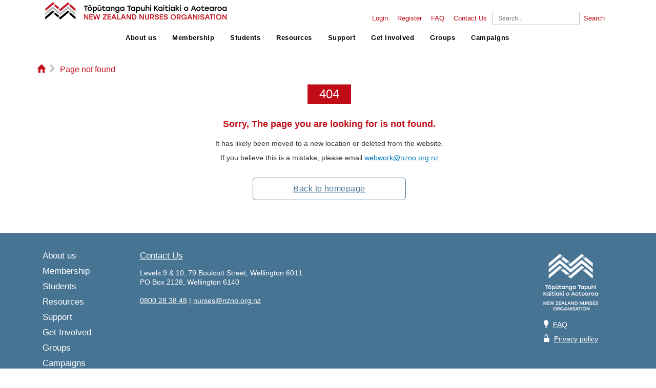

--- FILE ---
content_type: text/html; charset=utf-8
request_url: https://www.nzno.org.nz/Portals/0/Files/Documents/Support/CA/Te%20Rau%20Kokiri%20Raukura%20Hauora%20o%20Tainui%20CA%20%20July%202022%20to%20%20June%202023%20WEB.pdf?ver=iIzpBVqfY2puf-nhdpCLAw%3D%3D
body_size: 9224
content:
<!DOCTYPE html>
<html  lang="en-US">
<head id="Head"><meta content="text/html; charset=UTF-8" http-equiv="Content-Type" />
<meta name="REVISIT-AFTER" content="1 DAYS" />
<meta name="RATING" content="GENERAL" />
<meta name="RESOURCE-TYPE" content="DOCUMENT" />
<meta content="text/javascript" http-equiv="Content-Script-Type" />
<meta content="text/css" http-equiv="Content-Style-Type" />
<title>
	New Zealand Nurses Organisation > Page not found
</title><meta id="MetaDescription" name="description" content="The New Zealand Nurses Organisation (NZNO) is the leading professional body of nurses in Aotearoa New Zealand and represents more than 56,000 nurses and health workers. NZNO members include nurses, midwives, students, kaimahi hauora, health care workers and allied health professionals." /><meta id="MetaKeywords" name="keywords" content="NZNO, NZNA, New Zealand Nurses Organisation, Nurses Union, NZNO Membership, Nurses, Kai Tiaki, " /><meta id="MetaRobots" name="robots" content="INDEX, FOLLOW" /><link href="/Resources/Shared/stylesheets/dnndefault/7.0.0/default.css?cdv=282" type="text/css" rel="stylesheet"/><link href="/Resources/Search/SearchSkinObjectPreview.css?cdv=282" type="text/css" rel="stylesheet"/><link href="/Portals/_default/Skins/WEBXSkin/skin.css?cdv=282" type="text/css" rel="stylesheet"/><link href="/Portals/0/Containers/containers/container.css?cdv=282" type="text/css" rel="stylesheet"/><link href="/Portals/_default/Skins/WEBXSkin/WEBX/WEBX.css?cdv=282" type="text/css" rel="stylesheet"/><link href="/Portals/_default/Skins/WEBXSkin/TWMenu/TWMenu.css?cdv=282" type="text/css" rel="stylesheet"/><script src="/Resources/libraries/jQuery/03_07_01/jquery.js?cdv=282" type="text/javascript"></script><script src="/Resources/libraries/jQuery-Migrate/03_04_01/jquery-migrate.js?cdv=282" type="text/javascript"></script><link id="printstyle" rel="stylesheet" type="text/css" href="/Portals/_default/Skins/WEBXSkin/print.css" media="print" /><!--[if LT IE 7]><link id="IE6Minus" rel="stylesheet" type="text/css" href="/Portals/_default/Skins/WEBXSkin/ie6.css" /><![endif]--><link rel='icon' href='/Portals/0/favicon.ico?ver=c0Y7mtvTqiTh6hk07JD3yg%3d%3d' type='image/x-icon' />
				<!-- Google Tag Manager 2 -->
<script>(function(w,d,s,l,i){w[l]=w[l]||[];w[l].push({'gtm.start':
new Date().getTime(),event:'gtm.js'});var f=d.getElementsByTagName(s)[0],
j=d.createElement(s),dl=l!='dataLayer'?'&l='+l:'';j.async=true;j.src=
'https://www.googletagmanager.com/gtm.js?id='+i+dl;f.parentNode.insertBefore(j,f);
})(window,document,'script','dataLayer','GTM-P2SM8F4');</script>
<!-- End Google Tag Manager -->
			 
		  <meta name="viewport" content="width=device-width, initial-scale=1.0, maximum-scale=1.0, user-scalable=0" /><meta http-equiv="Cache-Control" content="max-age" /></head>
<body id="Body">

    <form method="post" action="/Portals/0/Files/Documents/Support/CA/Te Rau Kokiri Raukura Hauora o Tainui CA  July 2022 to  June 2023 WEB.pdf?ver=iIzpBVqfY2puf-nhdpCLAw%3D%3D" id="Form" enctype="multipart/form-data">
<div class="aspNetHidden">
<input type="hidden" name="__EVENTTARGET" id="__EVENTTARGET" value="" />
<input type="hidden" name="__EVENTARGUMENT" id="__EVENTARGUMENT" value="" />
<input type="hidden" name="__VIEWSTATE" id="__VIEWSTATE" value="zqie+5Z1yW1JPioBYAPPGkgN2CsM7V21tq5Lrlcbo4phokRK9T2pCupamEzmt0+hoQdLec9IdH6P7gfTxYoEnAL9SPHA6CfudaEkhw==" />
</div>

<script type="text/javascript">
//<![CDATA[
var theForm = document.forms['Form'];
if (!theForm) {
    theForm = document.Form;
}
function __doPostBack(eventTarget, eventArgument) {
    if (!theForm.onsubmit || (theForm.onsubmit() != false)) {
        theForm.__EVENTTARGET.value = eventTarget;
        theForm.__EVENTARGUMENT.value = eventArgument;
        theForm.submit();
    }
}
//]]>
</script>


<script src="/WebResource.axd?d=pynGkmcFUV3Z6FCwM2XNOtF3X9A_3ZFyU3oTu1BIl0cznT2SLEFlmZVMZjk1&amp;t=638901526312636832" type="text/javascript"></script>


<script src="/ScriptResource.axd?d=NJmAwtEo3Ipz1aoIktcofglkdKDw10SSZFpeSyEWywkP7bqesHLym46ms8FN9d6y6ZB7owC-4IB51-iObUJLScr-0qH2kFUjWHy20JR5KfT3PbOQB4Ktx14KCLiieKv8LDCPKw2&amp;t=345ad968" type="text/javascript"></script>
<script src="/ScriptResource.axd?d=dwY9oWetJoLnlcnNmHIWYWk4U2BLaaH2BctENPZ24LPcXi5W94iqSmkXSa3iGO5GNAKLWJ3RCZPcr5hlVM0yfFEgJ8nN49nR7Ic2zuZzz8LBAaCL0fPgqyA0YlfrfWCjcWF9EtbbyTq3WcxY0&amp;t=345ad968" type="text/javascript"></script>
<div class="aspNetHidden">

	<input type="hidden" name="__VIEWSTATEGENERATOR" id="__VIEWSTATEGENERATOR" value="CA0B0334" />
	<input type="hidden" name="__VIEWSTATEENCRYPTED" id="__VIEWSTATEENCRYPTED" value="" />
	<input type="hidden" name="__EVENTVALIDATION" id="__EVENTVALIDATION" value="eMgI9TWrdGNJXhWD7KCIjkKRwdJcDDLYCgWfcfryrTmrrC0399hpzdfZY+ovZZSE6xy1UyNprH/AloGoaeRqSnBgpdy2Xo3yJgXU0a/3zIeKTrtabTDCsNohJvEGcEUqAeYs2o4CeXMKnjyj4T6WftGlMYE=" />
</div><script src="/js/dnn.js?cdv=282" type="text/javascript"></script><script src="/Portals/_default/Skins/WEBXSkin/js/modernizr.js?cdv=282" type="text/javascript"></script><script src="/js/dnncore.js?cdv=282" type="text/javascript"></script><script src="/Resources/Search/SearchSkinObjectPreview.js?cdv=282" type="text/javascript"></script><script src="/js/dnn.servicesframework.js?cdv=282" type="text/javascript"></script><script src="/Portals/_default/Skins/WEBXSkin/WEBX/WEBX.js?cdv=282" type="text/javascript"></script><script src="/Portals/_default/Skins/WEBXSkin/TWMenu/TWMenu.js?cdv=282" type="text/javascript"></script>
<script type="text/javascript">
//<![CDATA[
Sys.WebForms.PageRequestManager._initialize('ScriptManager', 'Form', [], [], [], 90, '');
//]]>
</script>

        
        
        






<!--[if lt IE 7.]><script defer type="text/javascript" src="/Portals/_default/Skins/WEBXSkin/images/pngfix.js"></script><![endif]-->
<!--CDF(Javascript|/Portals/_default/Skins/WEBXSkin/js/modernizr.js?cdv=282|DnnBodyProvider|100)-->

<script>
	//20190514 fixing anchor
	function scrollToAnchor(aid){
		var aTag = $("a[name='"+ aid +"']");

		var _scrollTo = aTag.offset().top - 20;
		var _browser = window.navigator.userAgent;
		if(!navigator.userAgent.match(/Trident.*rv\:11\./)){
			if(navigator.userAgent.indexOf("Edge") > 0 || navigator.userAgent.indexOf("Firefox") > 0){
				_scrollTo = _scrollTo - $("#header").height()-22;
			}else{
				_scrollTo = _scrollTo - $("#header").height();
			}						
		}
				
		$('html,body').animate({scrollTop: _scrollTo},'slow');
	}

$(document).ready(function(){
	$('.toggle').click(function() {
		$(this).parent().next('ul').toggleClass('show');
		$(this).toggleClass('rotate');
	});

	$('.menu-toggle a').click(function() {
		$(this).parent().toggleClass('open');
		$('#header').toggleClass('hideheader');
		$('#primary, #secondary').toggleClass('hideheader');
		
		//Grace fixes
		if($("#primary").hasClass("hideheader")){
			//$("#header").sticky({topSpacing:0, zIndex: 1000});
			$("#main").css("margin-top", "0px");
		}else{
			//$("#header").unstick();
			$("#main").css("margin-top", $("#header").height()+10+"px");
			$("html, body").animate({scrollTop : 0},700);
		}
	});

	
	
	if($("#loginUser").html().trim() == ""){
		$("#loginUser").remove();	
	}
	
	//20190514 fixing anchor
	$(".Normal a").each(function(){
		$(this).click(function(e){
			if($(this).attr("href").indexOf("#") == 0){
				var _anchor = $(this).attr("href").split("#")[1];
				console.log(_anchor);
				if(_anchor != ""){
					e.preventDefault();
					scrollToAnchor(_anchor);
					window.location.hash = "#"+_anchor;
				}
			}
		});
	});
	
	if(window.location.hash != ""){
		$(".Normal a").each(function(){
		   if($(this).attr("href") == window.location.hash || $(this).attr("href") == window.location.hash.replace(/%20/g, " ")){
			$(this).click();
		}; 
		}); 
	}
	
});
</script>

<header id="header" class="hideheader">
	<nav id="secondary" class="hideheader">
		<div class="container">
			<ul>
				<li><a id="dnn_dnnLOGIN_loginLink" title="Login" class="Login" rel="nofollow" onclick="this.disabled=true;" href="https://www.nzno.org.nz/member_login?returnurl=%2fportals%2f0%2ffiles%2fdocuments%2fsupport%2fca%2fte+rau+kokiri+raukura+hauora+o+tainui+ca++july+2022+to++june+2023+web.pdf%3fver%3diizpbvqfy2puf-nhdpclaw%253d%253d">Login</a>
</li>
				<li id="loginUser"><a id="dnn_dnnUSER_registerLink" title="Register" class="Login" rel="nofollow" href="https://www.nzno.org.nz/registration?returnurl=https%3a%2f%2fwww.nzno.org.nz%2fpage_not_found">Register</a>
</li>	
				<li><a href="/home/faq">FAQ</a></li>
				<li><a href="/about_us/contact_us">Contact Us</a></li>
				
				
				<li>
					<span id="dnn_dnnSearch_ClassicSearch">
    
    
    <span class="searchInputContainer" data-moreresults="See More Results" data-noresult="No Results Found">
        <input name="dnn$dnnSearch$txtSearch" type="text" maxlength="255" size="20" id="dnn_dnnSearch_txtSearch" class="NormalTextBox" aria-label="Search" autocomplete="off" placeholder="Search..." />
        <a class="dnnSearchBoxClearText" title="Clear search text"></a>
    </span>
    <a id="dnn_dnnSearch_cmdSearch" class="SkinObject" href="javascript:__doPostBack(&#39;dnn$dnnSearch$cmdSearch&#39;,&#39;&#39;)">Search</a>
</span>


<script type="text/javascript">
    $(function() {
        if (typeof dnn != "undefined" && typeof dnn.searchSkinObject != "undefined") {
            var searchSkinObject = new dnn.searchSkinObject({
                delayTriggerAutoSearch : 400,
                minCharRequiredTriggerAutoSearch : 2,
                searchType: 'S',
                enableWildSearch: true,
                cultureCode: 'en-US',
                portalId: -1
                }
            );
            searchSkinObject.init();
            
            
            // attach classic search
            var siteBtn = $('#dnn_dnnSearch_SiteRadioButton');
            var webBtn = $('#dnn_dnnSearch_WebRadioButton');
            var clickHandler = function() {
                if (siteBtn.is(':checked')) searchSkinObject.settings.searchType = 'S';
                else searchSkinObject.settings.searchType = 'W';
            };
            siteBtn.on('change', clickHandler);
            webBtn.on('change', clickHandler);
            
            
        }
    });
</script>

				</li>
			</ul>
		</div>
	</nav>
	
	<nav id="primary" class="hideheader">
		<div class="container">
			<h3 id="logo"><a href="/">NZNO</a></h3>
			<ul>		
	
	<li>
					
			<header><a href="https://www.nzno.org.nz/about_us">About us</a><a class="toggle"><span></span></a></header>
		
			<ul>
				
	<li>
		
			<a href="https://www.nzno.org.nz/about_us/contact_us">Contact us</a>
				
	</li>

	<li>
		
			<a href="https://www.nzno.org.nz/about_us/affiliations">Affiliations</a>
				
	</li>

	<li>
		
			<a href="https://www.nzno.org.nz/about_us/financial_statements">Financial statements</a>
				
	</li>

	<li>
		
			<a href="https://www.nzno.org.nz/about_us/governance">Governance</a>
				
	</li>

	<li>
		
			<a href="https://www.nzno.org.nz/about_us/history">History</a>
				
	</li>

	<li>
		
			<a href="https://www.nzno.org.nz/about_us/media_releases">Media releases</a>
				
	</li>

	<li>
		
			<a href="https://www.nzno.org.nz/about_us/mission">Mission</a>
				
	</li>

	<li>
		
			<a href="https://www.nzno.org.nz/about_us/nzno_policy">NZNO Policy</a>
				
	</li>

	<li>
		
			<a href="https://www.nzno.org.nz/about_us/people">People</a>
				
	</li>

	<li>
		
			<a href="https://www.nzno.org.nz/about_us/privacy">Privacy</a>
				
	</li>

	<li>
		
			<a href="https://www.nzno.org.nz/about_us/vacancies">Vacancies</a>
				
	</li>

	<li>
		
			<a href="https://www.nzno.org.nz/about_us/faq">FAQ</a>
				
	</li>

			</ul>
		
	</li>

	<li>
					
			<header><a href="https://www.nzno.org.nz/membership">Membership</a><a class="toggle"><span></span></a></header>
		
			<ul>
				
	<li>
		
			<a href="https://join.nzno.org.nz/">Join now</a>
				
	</li>

	<li>
		
			<a href="https://www.nzno.org.nz/membership/benefits">Benefits</a>
				
	</li>

	<li>
		
			<a href="https://www.nzno.org.nz/membership/why_join">Why join?</a>
				
	</li>

	<li>
		
			<a href="https://www.nzno.org.nz/membership/who_can_join">Who can join</a>
				
	</li>

	<li>
		
			<a href="https://www.nzno.org.nz/membership/indemnity_insurance">Indemnity Insurance</a>
				
	</li>

	<li>
		
			<a href="https://www.nzno.org.nz/membership/fees">Fees</a>
				
	</li>

	<li>
		
			<a href="https://www.nzno.org.nz/about_us/governance/membership_committee">Membership Committee</a>
				
	</li>

			</ul>
		
	</li>

	<li>
					
			<header><a href="https://www.nzno.org.nz/students">Students</a><a class="toggle"><span></span></a></header>
		
			<ul>
				
	<li>
		
			<a href="https://www.nzno.org.nz/students/join_nzno">Join NZNO</a>
				
	</li>

	<li>
		
			<a href="https://www.nzno.org.nz/students/member_support_centre">Member Support Centre</a>
				
	</li>

	<li>
		
			<a href="https://www.nzno.org.nz/students/indemnity_insurance">Indemnity insurance</a>
				
	</li>

	<li>
		
			<a href="https://www.nzno.org.nz/students/join_our_campaigns">Join our campaigns</a>
				
	</li>

	<li>
		
			<a href="https://www.nzno.org.nz/students/become_a_delegate">Become a delegate</a>
				
	</li>

	<li>
		
			<a href="https://www.nzno.org.nz/students/scholarships_and_grants">Scholarships and grants</a>
				
	</li>

			</ul>
		
	</li>

	<li>
					
			<header><a href="https://www.nzno.org.nz/resources">Resources</a><a class="toggle"><span></span></a></header>
		
			<ul>
				
	<li>
		
			<a href="https://www.nzno.org.nz/resources/equity_matters">Equity Matters</a>
				
	</li>

	<li>
		
			<a href="https://www.nzno.org.nz/resources/nzno_online_courses">NZNO Online courses</a>
				
	</li>

	<li>
		
			<a href="https://www.nzno.org.nz/resources/nzno_publications">NZNO Publications</a>
				
	</li>

	<li>
		
			<a href="https://www.nzno.org.nz/resources/changing_attitudes">Changing attitudes</a>
				
	</li>

	<li>
		
			<a href="https://www.nzno.org.nz/resources/choosing_wisely">Choosing Wisely</a>
				
	</li>

	<li>
		
			<a href="https://www.nzno.org.nz/resources/kaitiaki">Kaitiaki</a>
				
	</li>

	<li>
		
			<a href="https://www.nzno.org.nz/resources/library">Library</a>
				
	</li>

	<li>
		
			<a href="https://www.nzno.org.nz/resources/medicines_-_guidelines_and_information">Medicines - Guidelines and information</a>
				
	</li>

	<li>
		
			<a href="http://www.nursinghistory.org.nz/">Nursing oral history</a>
				
	</li>

	<li>
		
			<a href="https://www.nzno.org.nz/resources/nursing_pulse">Nursing Pulse</a>
				
	</li>

	<li>
		
			<a href="https://www.nzno.org.nz/resources/nursing_reports">Nursing reports</a>
				
	</li>

	<li>
		
			<a href="https://www.nzno.org.nz/resources/presentations">Presentations</a>
				
	</li>

	<li>
		
			<a href="https://www.nzno.org.nz/resources/research">Research</a>
				
	</li>

	<li>
		
			<a href="https://www.nzno.org.nz/resources/submissions">Submissions</a>
				
	</li>

	<li>
		
			<a href="https://www.nzno.org.nz/resources/submission_writing_tools">Submission writing tools</a>
				
	</li>

	<li>
		
			<a href="https://www.nzno.org.nz/resources/whnau_ora">Whānau ora</a>
				
	</li>

			</ul>
		
	</li>

	<li>
					
			<header><a href="https://www.nzno.org.nz/support">Support</a><a class="toggle"><span></span></a></header>
		
			<ul>
				
	<li>
		
			<a href="https://www.nzno.org.nz/support/collective_agreements">Collective agreements</a>
				
	</li>

	<li>
		
			<a href="https://www.nzno.org.nz/support/competence">Competence</a>
				
	</li>

	<li>
		
			<a href="https://www.nzno.org.nz/support/covid-19">COVID-19</a>
				
	</li>

	<li>
		
			<a href="https://www.nzno.org.nz/support/education">Education</a>
				
	</li>

	<li>
		
			<a href="https://www.nzno.org.nz/support/hardship_fund">Hardship Fund</a>
				
	</li>

	<li>
		
			<a href="https://www.nzno.org.nz/support/health_and_safety">Health and Safety</a>
				
	</li>

	<li>
		
			<a href="https://www.nzno.org.nz/support/nursing_supervision">Nursing Supervision</a>
				
	</li>

	<li>
		
			<a href="https://www.nzno.org.nz/support/professional_development">Professional development</a>
				
	</li>

	<li>
		
			<a href="https://www.nzno.org.nz/support/scholarships_and_grants">Scholarships and Grants</a>
				
	</li>

	<li>
		
			<a href="https://www.nzno.org.nz/support/workplace_rights">Workplace rights</a>
				
	</li>

			</ul>
		
	</li>

	<li>
					
			<header><a href="https://www.nzno.org.nz/get_involved">Get Involved</a><a class="toggle"><span></span></a></header>
		
			<ul>
				
	<li>
		
			<a href="https://www.nzno.org.nz/get_involved/conference_and_agm">Conference and AGM</a>
				
	</li>

	<li>
		
			<a href="https://www.nzno.org.nz/get_involved/consultation">Consultation</a>
				
	</li>

	<li>
		
			<a href="https://www.nzno.org.nz/get_involved/delegates">Delegates</a>
				
	</li>

	<li>
		
			<a href="https://www.nzno.org.nz/get_involved/event_calendar">Event calendar</a>
				
	</li>

	<li>
		
			<a href="https://www.nzno.org.nz/get_involved/nzno_awards">NZNO Awards</a>
				
	</li>

			</ul>
		
	</li>

	<li>
					
			<header><a href="https://www.nzno.org.nz/groups">Groups</a><a class="toggle"><span></span></a></header>
		
			<ul>
				
	<li>
		
			<a href="https://www.nzno.org.nz/groups/te_runanga">Te Runanga</a>
				
	</li>

	<li>
		
			<a href="https://www.nzno.org.nz/groups/colleges_sections">Colleges &amp; Sections</a>
				
	</li>

	<li>
		
			<a href="https://www.nzno.org.nz/groups/national_student_unit">National Student Unit</a>
				
	</li>

	<li>
		
			<a href="https://www.nzno.org.nz/groups/regional_councils">Regional Councils</a>
				
	</li>

	<li>
		
			<a href="https://www.nzno.org.nz/groups/te_whatu_ora">Te Whatu Ora</a>
				
	</li>

	<li>
		
			<a href="https://www.nzno.org.nz/groups/te_whatu_ora_national_delegate_committee">Te Whatu Ora National Delegate Committee</a>
				
	</li>

	<li>
		
			<a href="https://www.nzno.org.nz/groups/health_sectors/primary_health_care">Primary Health Care</a>
				
	</li>

	<li>
		
			<a href="https://www.nzno.org.nz/groups/nursing_education_and_research_foundation">Nursing Education and Research Foundation</a>
				
	</li>

	<li>
		
			<a href="https://www.nzno.org.nz/groups/networks">Networks</a>
				
	</li>

			</ul>
		
	</li>

	<li>
					
			<header><a href="https://maranga-mai.nzno.org.nz/campaigns">Campaigns</a><a class="toggle"><span></span></a></header>
		
	</li>

</ul>


		</div>
	</nav>
	
	<nav class="menu-toggle open">
		<a class="close">close</a>
		<a class="open">menu</a>
	</nav>
	
</header>
		

<div id="main" role="main">
  <div class="BGTable"> 
  
  <div class="ContentMain" id="ContentMain" style="padding:0px">
      <div class="MainTable"> 
      
       <nav id="breadcrumb" class="row">  
			<h5>
			<a href="/home.aspx">
			<i class="ss-icon ss-standard">&#x2302;</i>
			</a>
			</h5> 
			<i class="ss-icon ss-standard">&#x25BB;</i>    		
		<span id="dnn_dnnBreadcrumb_lblBreadCrumb" itemprop="breadcrumb" itemscope="" itemtype="https://schema.org/breadcrumb"><span itemscope itemtype="http://schema.org/BreadcrumbList"><span itemprop="itemListElement" itemscope itemtype="http://schema.org/ListItem"><a href="https://www.nzno.org.nz/page_not_found" class="SkinObject" itemprop="item"><span itemprop="name">Page not found</span></a><meta itemprop="position" content="1" /></span></span></span>           		
		</nav>
        
         
        <div class="TopPaneMain" style="padding-bottom:0px">
			
			
			

			<div id="dnn_LeftPane" class="LeftPane NoPaneBorder DNNEmptyPane"></div>
			<div id="dnn_ContentPane" class="NoPaneBorder" style="float:left; margin:10px 0px; padding:0px; min-height:180px; width:100%"><div class="DnnModule DnnModule-DNN_HTML DnnModule-2962"><a name="2962"></a><div id="dnn_ctr2962_contentpane" class="DNNAlignleft"><!-- Start_Module_2962 --><div id="dnn_ctr2962_ModuleContent" class="DNNModuleContent ModDNNHTMLC">
	<div id="dnn_ctr2962_HtmlModule_lblContent" class="Normal">
	<div style="text-align: center;">
<div style="background: #C10C17;
    color: white;
    font-size: 24px;
    width: 65px;
    padding: 10px;
    text-align: center;
    margin: 0 auto;
    margin-bottom: 20px;">404</div>
<span style="font-size: 18px;
    color: #C10C17;
    padding: 10px;
    margin-bottom: 10px;
    display: block;
    font-weight: 600;">Sorry, The page you are looking for is not found.</span>

<p>It has likely been moved to a new location or deleted from the website.</p>
</div>

<div style="text-align: center;">
<p>If you believe this is a mistake, please email <a href="mailto:webwork@nzno.org.nz" style="color:#007AC2;">webwork@nzno.org.nz</a></p>

<p><span style="font-size:18px"><a class="button-slate-border" href="/" style="width:265px;margin: 0 auto;">Back to homepage</a></span></p>
</div>

</div>

</div><!-- End_Module_2962 --></div>



<div class="clearfix"></div>
</div></div>
			
        <div class="ClearFloat"></div>
        </div>         
      </div>
  </div>
</div>
</div>

  

<footer id="footer">   
	<div class="FooterBlack dark" id="FooterBlack">
	  <div class="MainTable mobileHide">      	
		 <div id="dnnMenu">
    <ul class="rootMenu">
	    
	<li class="item first">
		
			<a href="https://www.nzno.org.nz/about_us"><div><div>About us</div></div></a>
		
	</li>

	<li class="item">
		
			<a href="https://www.nzno.org.nz/membership"><div><div>Membership</div></div></a>
		
	</li>

	<li class="item">
		
			<a href="https://www.nzno.org.nz/students"><div><div>Students</div></div></a>
		
	</li>

	<li class="item">
		
			<a href="https://www.nzno.org.nz/resources"><div><div>Resources</div></div></a>
		
	</li>

	<li class="item">
		
			<a href="https://www.nzno.org.nz/support"><div><div>Support</div></div></a>
		
	</li>

	<li class="item">
		
			<a href="https://www.nzno.org.nz/get_involved"><div><div>Get Involved</div></div></a>
		
	</li>

	<li class="item">
		
			<a href="https://www.nzno.org.nz/groups"><div><div>Groups</div></div></a>
		
	</li>

	<li class="item last">
		
			<a href="https://maranga-mai.nzno.org.nz/campaigns"><div><div>Campaigns</div></div></a>
		
	</li>

    </ul>
</div>

  
			<br class="clear" /> 		 
			<ul class="extra-footer-menu">
					<li class="item " style="max-width:350px;" class="contact-footer">		
							<a href="about_us/contact_us"><div><div>Contact Us</div></div></a>	
						
						<ul>
							<li>Levels 9 & 10, 79 Boulcott Street, Wellington 6011<br>
								PO Box 2128, Wellington 6140<br><br>
								<a href="tel:0800283848">0800 28 38 48</a> | <a href="mailto:nurses@nzno.org.nz">nurses@nzno.org.nz</a></li>
						</ul>					
					</li>
					<li class="item force-right">	
						<ul style="max-width: 200px;">
						    <li class="item" style="width: 120px;max-width: 120px !important;height: 125px;max-height:125px!important;"><a href="/"><img src="/Portals/_default/Skins/WEBXSkin/img/NZNO_white.png" alt="NZNO logo" style="width: 100%;height: 100%;"></a></li>
							<li class="item"><i class="ss-icon ss-standard">&#x1F4A1;</i> <a href="/home/faq">FAQ</a></li>
							<li class="item"><i class="ss-icon ss-standard">&#x1F512;</i> <a href="/about_us/privacy">Privacy policy</a></li>
						</ul>
					</li>
				</ul>					
			<br class="clear" />      
	  </div>      
	</div>   
		
	<div class="CopyrightMain" id="CopyrightMain">
	  <div class="MainTable">
		<div class="CopyrightPane">
		  <span id="dnn_dnnCOPYRIGHT_lblCopyright" class="Copyright">© Copyright 2014 New Zealand Nurses Organisation. Authorised by NZNO, 79 Boulcott Street, Wellington</span>

		</div>

		<div class="ClearFloat"></div>
	  </div>
	</div>
</footer>



<script type="text/javascript">	

	var loginStr = $('#loginMobile a').html();
	$('#loginMobile a').html("");
	$('#loginMobile a').append("<div><div>"+loginStr+"</div></div>");
	
</script>


        <input name="ScrollTop" type="hidden" id="ScrollTop" />
        <input name="__dnnVariable" type="hidden" id="__dnnVariable" autocomplete="off" value="`{`__scdoff`:`1`,`sf_siteRoot`:`/`,`sf_tabId`:`930`}" />
        <input name="__RequestVerificationToken" type="hidden" value="xvsCD7fgJUnbAQxEl38Z_pPBYuLICcIRUpz7fBQpgz3iy29-Z9rxAKnMv_ajsgfBrH6Kkg2" />
    </form>
    <!--CDF(Javascript|/js/dnncore.js?cdv=282|DnnBodyProvider|100)--><!--CDF(Css|/Resources/Shared/stylesheets/dnndefault/7.0.0/default.css?cdv=282|DnnPageHeaderProvider|5)--><!--CDF(Css|/Portals/_default/Skins/WEBXSkin/skin.css?cdv=282|DnnPageHeaderProvider|15)--><!--CDF(Css|/Portals/0/Containers/containers/container.css?cdv=282|DnnPageHeaderProvider|25)--><!--CDF(Css|/Resources/Search/SearchSkinObjectPreview.css?cdv=282|DnnPageHeaderProvider|10)--><!--CDF(Javascript|/Resources/Search/SearchSkinObjectPreview.js?cdv=282|DnnBodyProvider|100)--><!--CDF(Javascript|/js/dnn.js?cdv=282|DnnBodyProvider|12)--><!--CDF(Javascript|/js/dnn.servicesframework.js?cdv=282|DnnBodyProvider|100)--><!--CDF(Css|/Portals/_default/Skins/WEBXSkin/WEBX/WEBX.css?cdv=282|DnnPageHeaderProvider|100)--><!--CDF(Javascript|/Portals/_default/Skins/WEBXSkin/WEBX/WEBX.js?cdv=282|DnnBodyProvider|100)--><!--CDF(Css|/Portals/_default/Skins/WEBXSkin/TWMenu/TWMenu.css?cdv=282|DnnPageHeaderProvider|100)--><!--CDF(Javascript|/Portals/_default/Skins/WEBXSkin/TWMenu/TWMenu.js?cdv=282|DnnBodyProvider|100)--><!--CDF(Javascript|/Resources/libraries/jQuery/03_07_01/jquery.js?cdv=282|DnnPageHeaderProvider|5)--><!--CDF(Javascript|/Resources/libraries/jQuery-Migrate/03_04_01/jquery-migrate.js?cdv=282|DnnPageHeaderProvider|6)-->
    
     
				<!-- Google Tag Manager (noscript2) -->
<noscript><iframe src="https://www.googletagmanager.com/ns.html?id=GTM-P2SM8F4"
height="0" width="0" style="display:none;visibility:hidden"></iframe></noscript>
<!-- End Google Tag Manager (noscript) -->

            

		  </body>
</html>
